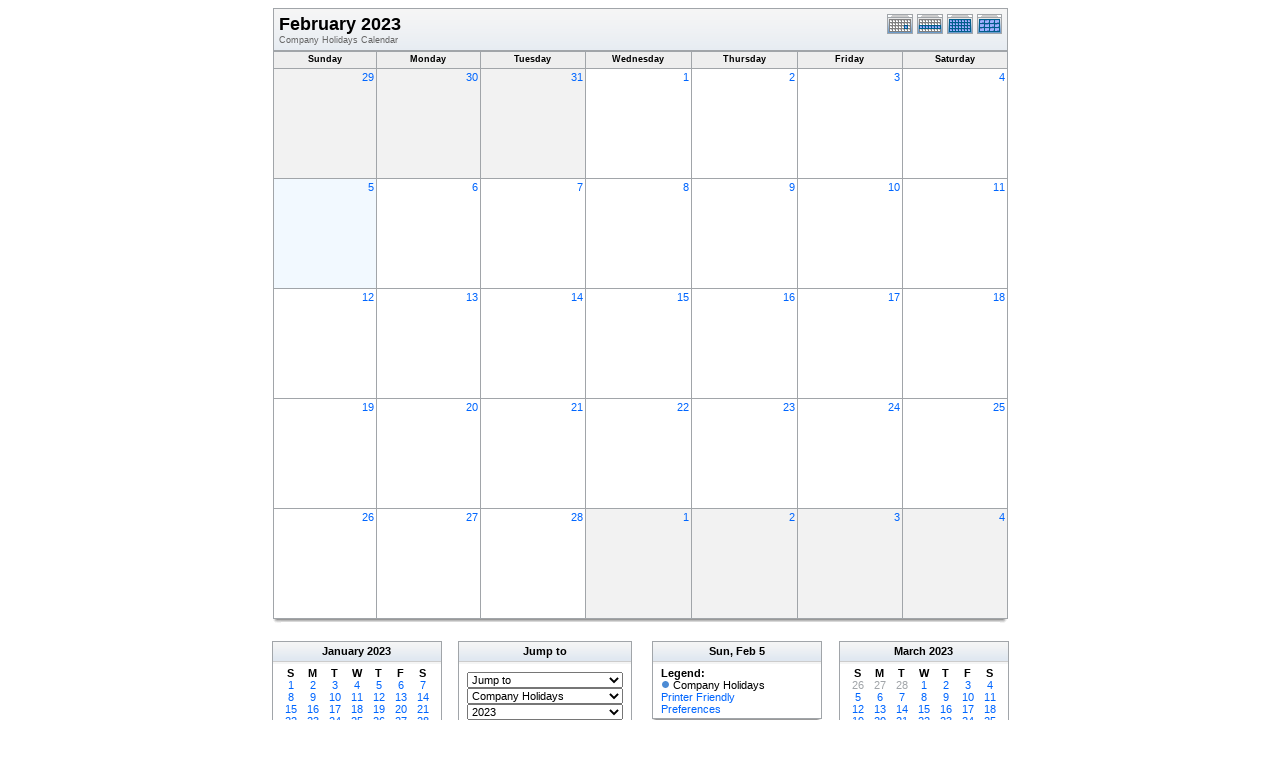

--- FILE ---
content_type: text/html; charset=UTF-8
request_url: http://webdav.venuecom.com/calendar/public/month.php?cal=&getdate=20230205
body_size: 32981
content:
<!DOCTYPE html PUBLIC "-//W3C//DTD XHTML 1.0 Transitional//EN"
        "http://www.w3.org/TR/xhtml1/DTD/xhtml1-transitional.dtd">
<html xmlns="http://www.w3.org/1999/xhtml">
<head>
	<meta http-equiv="content-type" content="text/html; charset=UTF-8" />
	<title>Company Holidays - February 2023</title>
  	<link rel="stylesheet" type="text/css" href="http://webdav.venuecom.com/calendar/public/templates/default/default.css" />
			
	<script language="JavaScript" type="text/javascript">
<!--
function openEventWindow(num) {
	// populate the hidden form
	var data = document.popup_data[num];
	var form = document.forms.eventPopupForm;
	form.elements.date.value = data.date;
	form.elements.time.value = data.time;
	form.elements.uid.value = data.uid;
	form.elements.cpath.value = data.cpath;
	form.elements.event_data.value = data.event_data;
	
	// open a new window
	var w = window.open('', 'Popup', 'scrollbars=yes,width=460,height=275');
	form.target = 'Popup';
	form.submit();
}

function EventData(date, time, uid, cpath, event_data) {
	this.date = date;
	this.time = time;
	this.uid = uid;
	this.cpath = cpath;
	this.event_data = event_data;
}
//-->
</script>
<script language="JavaScript" type="text/javascript">
<!--

function openTodoInfo(num) {	
	// populate the hidden form
	var data = document.todo_popup_data[num];
	var form = document.forms.todoPopupForm;

	form.elements.todo_data.value = data.todo_data;

	// open a new window
	var w = window.open('', 'Popup', 'scrollbars=yes,width=460,height=275');
	form.target = 'Popup';
	form.submit();
}
function TodoData(todo_data,todo_text) {
	this.todo_data = todo_data;
	this.todo_text = todo_text;
}

document.popup_data = new Array();
document.todo_popup_data = new Array();
//-->
</script>

</head>
<body>

<div align="center" class="G10BOLD" style="margin:5px"></div>
<form name="eventPopupForm" id="eventPopupForm" method="post" action="includes/event.php" style="display: none;">
  <input type="hidden" name="date" id="date" value="" />
  <input type="hidden" name="time" id="time" value="" />
  <input type="hidden" name="uid" id="uid" value="" />
  <input type="hidden" name="cpath" id="cpath" value="" />
  <input type="hidden" name="event_data" id="event_data" value="" />
</form>
<form name="todoPopupForm" id="todoPopupForm" method="post" action="includes/todo.php" style="display: none;">
  <input type="hidden" name="todo_data" id="todo_data" value="" />
  <input type="hidden" name="todo_text" id="todo_text" value="" />
</form>

<center>
	<table width="735" border="0" cellspacing="0" cellpadding="0" class="calborder">
		<tr>
			<td align="center" valign="middle">
				<table width="100%" border="0" cellspacing="0" cellpadding="0">
					<tr valign="top">
						<td align="left" width="615" class="title"><h1>February 2023</h1><span class="V9G">Company Holidays Calendar</span></td>
						<td align="right" width="120" class="navback">	
							<div style="padding-top: 3px;">
							<table width="120" border="0" cellpadding="0" cellspacing="0">
								<tr valign="top">
									<td><a class="psf" href="day.php?cal=Company+Holidays&amp;getdate=20230205"><img src="templates/default/images/day_on.gif" alt="Day" title="Day" border="0" /></a></td>
									<td><a class="psf" href="week.php?cal=Company+Holidays&amp;getdate=20230205"><img src="templates/default/images/week_on.gif" alt="Week" title="Week" border="0" /></a></td>
									<td><img src="templates/default/images/month_on.gif" alt="Month" title="Month" border="0" /></td>
									<td><a class="psf" href="year.php?cal=Company+Holidays&amp;getdate=20230205"><img src="templates/default/images/year_on.gif" alt="Year" title="Year" border="0" /></a></td>
								</tr>
							</table>
							</div>
						</td>
					</tr>  			
				</table>
			</td>
		</tr>	
	</table>
	<table width="735" border="0" cellspacing="1" cellpadding="2" class="monthback">
	<tr>
		<td valign="top" width="105" height="12" class="dateback">
			<center class="V9BOLD">Sunday</center>
		</td><td valign="top" width="105" height="12" class="dateback">
			<center class="V9BOLD">Monday</center>
		</td><td valign="top" width="105" height="12" class="dateback">
			<center class="V9BOLD">Tuesday</center>
		</td><td valign="top" width="105" height="12" class="dateback">
			<center class="V9BOLD">Wednesday</center>
		</td><td valign="top" width="105" height="12" class="dateback">
			<center class="V9BOLD">Thursday</center>
		</td><td valign="top" width="105" height="12" class="dateback">
			<center class="V9BOLD">Friday</center>
		</td><td valign="top" width="105" height="12" class="dateback">
			<center class="V9BOLD">Saturday</center>
		</td>
	</tr>
	<tr><td class="monthoff">
			<div align="right">
				<a class="psf" href="day.php?cal=Company+Holidays&amp;getdate=20230129">29</a>
			</div>
			
				
		</td><td class="monthoff">
			<div align="right">
				<a class="psf" href="day.php?cal=Company+Holidays&amp;getdate=20230130">30</a>
			</div>
			
				
		</td><td class="monthoff">
			<div align="right">
				<a class="psf" href="day.php?cal=Company+Holidays&amp;getdate=20230131">31</a>
			</div>
			
				
		</td><td class="monthreg">
			<div align="right">
				<a class="psf" href="day.php?cal=Company+Holidays&amp;getdate=20230201">1</a>
			</div>
			
				
		</td><td class="monthreg">
			<div align="right">
				<a class="psf" href="day.php?cal=Company+Holidays&amp;getdate=20230202">2</a>
			</div>
			
				
		</td><td class="monthreg">
			<div align="right">
				<a class="psf" href="day.php?cal=Company+Holidays&amp;getdate=20230203">3</a>
			</div>
			
				
		</td><td class="monthreg">
			<div align="right">
				<a class="psf" href="day.php?cal=Company+Holidays&amp;getdate=20230204">4</a>
			</div>
			
				
		</td></tr><tr><td class="monthon">
			<div align="right">
				<a class="psf" href="day.php?cal=Company+Holidays&amp;getdate=20230205">5</a>
			</div>
			
				
		</td><td class="monthreg">
			<div align="right">
				<a class="psf" href="day.php?cal=Company+Holidays&amp;getdate=20230206">6</a>
			</div>
			
				
		</td><td class="monthreg">
			<div align="right">
				<a class="psf" href="day.php?cal=Company+Holidays&amp;getdate=20230207">7</a>
			</div>
			
				
		</td><td class="monthreg">
			<div align="right">
				<a class="psf" href="day.php?cal=Company+Holidays&amp;getdate=20230208">8</a>
			</div>
			
				
		</td><td class="monthreg">
			<div align="right">
				<a class="psf" href="day.php?cal=Company+Holidays&amp;getdate=20230209">9</a>
			</div>
			
				
		</td><td class="monthreg">
			<div align="right">
				<a class="psf" href="day.php?cal=Company+Holidays&amp;getdate=20230210">10</a>
			</div>
			
				
		</td><td class="monthreg">
			<div align="right">
				<a class="psf" href="day.php?cal=Company+Holidays&amp;getdate=20230211">11</a>
			</div>
			
				
		</td></tr><tr><td class="monthreg">
			<div align="right">
				<a class="psf" href="day.php?cal=Company+Holidays&amp;getdate=20230212">12</a>
			</div>
			
				
		</td><td class="monthreg">
			<div align="right">
				<a class="psf" href="day.php?cal=Company+Holidays&amp;getdate=20230213">13</a>
			</div>
			
				
		</td><td class="monthreg">
			<div align="right">
				<a class="psf" href="day.php?cal=Company+Holidays&amp;getdate=20230214">14</a>
			</div>
			
				
		</td><td class="monthreg">
			<div align="right">
				<a class="psf" href="day.php?cal=Company+Holidays&amp;getdate=20230215">15</a>
			</div>
			
				
		</td><td class="monthreg">
			<div align="right">
				<a class="psf" href="day.php?cal=Company+Holidays&amp;getdate=20230216">16</a>
			</div>
			
				
		</td><td class="monthreg">
			<div align="right">
				<a class="psf" href="day.php?cal=Company+Holidays&amp;getdate=20230217">17</a>
			</div>
			
				
		</td><td class="monthreg">
			<div align="right">
				<a class="psf" href="day.php?cal=Company+Holidays&amp;getdate=20230218">18</a>
			</div>
			
				
		</td></tr><tr><td class="monthreg">
			<div align="right">
				<a class="psf" href="day.php?cal=Company+Holidays&amp;getdate=20230219">19</a>
			</div>
			
				
		</td><td class="monthreg">
			<div align="right">
				<a class="psf" href="day.php?cal=Company+Holidays&amp;getdate=20230220">20</a>
			</div>
			
				
		</td><td class="monthreg">
			<div align="right">
				<a class="psf" href="day.php?cal=Company+Holidays&amp;getdate=20230221">21</a>
			</div>
			
				
		</td><td class="monthreg">
			<div align="right">
				<a class="psf" href="day.php?cal=Company+Holidays&amp;getdate=20230222">22</a>
			</div>
			
				
		</td><td class="monthreg">
			<div align="right">
				<a class="psf" href="day.php?cal=Company+Holidays&amp;getdate=20230223">23</a>
			</div>
			
				
		</td><td class="monthreg">
			<div align="right">
				<a class="psf" href="day.php?cal=Company+Holidays&amp;getdate=20230224">24</a>
			</div>
			
				
		</td><td class="monthreg">
			<div align="right">
				<a class="psf" href="day.php?cal=Company+Holidays&amp;getdate=20230225">25</a>
			</div>
			
				
		</td></tr><tr><td class="monthreg">
			<div align="right">
				<a class="psf" href="day.php?cal=Company+Holidays&amp;getdate=20230226">26</a>
			</div>
			
				
		</td><td class="monthreg">
			<div align="right">
				<a class="psf" href="day.php?cal=Company+Holidays&amp;getdate=20230227">27</a>
			</div>
			
				
		</td><td class="monthreg">
			<div align="right">
				<a class="psf" href="day.php?cal=Company+Holidays&amp;getdate=20230228">28</a>
			</div>
			
				
		</td><td class="monthoff">
			<div align="right">
				<a class="psf" href="day.php?cal=Company+Holidays&amp;getdate=20230301">1</a>
			</div>
			
				
		</td><td class="monthoff">
			<div align="right">
				<a class="psf" href="day.php?cal=Company+Holidays&amp;getdate=20230302">2</a>
			</div>
			
				
		</td><td class="monthoff">
			<div align="right">
				<a class="psf" href="day.php?cal=Company+Holidays&amp;getdate=20230303">3</a>
			</div>
			
				
		</td><td class="monthoff">
			<div align="right">
				<a class="psf" href="day.php?cal=Company+Holidays&amp;getdate=20230304">4</a>
			</div>
			
				
		</td></tr>
</table>

	<table width="735" border="0" cellpadding="0" cellspacing="0">
		<tr>
			<td class="tbll"><img src="images/spacer.gif" alt="" width="8" height="4" /></td>
			<td class="tblbot"><img src="images/spacer.gif" alt="" width="8" height="4" /></td>
			<td class="tblr"><img src="images/spacer.gif" alt="" width="8" height="4" /></td>
		</tr>
	</table>
	<br />
	<table border="0" width="737" cellspacing="0" cellpadding="0">
	<tr>
		<td width="1%" valign="top" align="right">
			<table width="170" border="0" cellpadding="3" cellspacing="0" class="calborder">
	<tr>
		<td align="center" class="sideback"><div style="height:16px;"><b><a class="ps3" href="month.php?cal=Company+Holidays&amp;getdate=20230101">January</a> <a class="ps3" href="year.php?cal=Company+Holidays&amp;getdate=20230101">2023</a></b></div></td>
	</tr>
	<tr>
		<td align="center">
			<table border="0" cellspacing="0" cellpadding="0">
				<tr align="center">
					<td width="22"><b>S</b></td><td width="22"><b>M</b></td><td width="22"><b>T</b></td><td width="22"><b>W</b></td><td width="22"><b>T</b></td><td width="22"><b>F</b></td><td width="22"><b>S</b></td>
				</tr>
				<tr align="center"><td>
						<a class="psf" href="month.php?cal=Company+Holidays&amp;getdate=20230101">1</a>
					</td><td>
						<a class="psf" href="month.php?cal=Company+Holidays&amp;getdate=20230102">2</a>
					</td><td>
						<a class="psf" href="month.php?cal=Company+Holidays&amp;getdate=20230103">3</a>
					</td><td>
						<a class="psf" href="month.php?cal=Company+Holidays&amp;getdate=20230104">4</a>
					</td><td>
						<a class="psf" href="month.php?cal=Company+Holidays&amp;getdate=20230105">5</a>
					</td><td>
						<a class="psf" href="month.php?cal=Company+Holidays&amp;getdate=20230106">6</a>
					</td><td>
						<a class="psf" href="month.php?cal=Company+Holidays&amp;getdate=20230107">7</a>
					</td></tr><tr align="center"><td>
						<a class="psf" href="month.php?cal=Company+Holidays&amp;getdate=20230108">8</a>
					</td><td>
						<a class="psf" href="month.php?cal=Company+Holidays&amp;getdate=20230109">9</a>
					</td><td>
						<a class="psf" href="month.php?cal=Company+Holidays&amp;getdate=20230110">10</a>
					</td><td>
						<a class="psf" href="month.php?cal=Company+Holidays&amp;getdate=20230111">11</a>
					</td><td>
						<a class="psf" href="month.php?cal=Company+Holidays&amp;getdate=20230112">12</a>
					</td><td>
						<a class="psf" href="month.php?cal=Company+Holidays&amp;getdate=20230113">13</a>
					</td><td>
						<a class="psf" href="month.php?cal=Company+Holidays&amp;getdate=20230114">14</a>
					</td></tr><tr align="center"><td>
						<a class="psf" href="month.php?cal=Company+Holidays&amp;getdate=20230115">15</a>
					</td><td>
						<a class="psf" href="month.php?cal=Company+Holidays&amp;getdate=20230116">16</a>
					</td><td>
						<a class="psf" href="month.php?cal=Company+Holidays&amp;getdate=20230117">17</a>
					</td><td>
						<a class="psf" href="month.php?cal=Company+Holidays&amp;getdate=20230118">18</a>
					</td><td>
						<a class="psf" href="month.php?cal=Company+Holidays&amp;getdate=20230119">19</a>
					</td><td>
						<a class="psf" href="month.php?cal=Company+Holidays&amp;getdate=20230120">20</a>
					</td><td>
						<a class="psf" href="month.php?cal=Company+Holidays&amp;getdate=20230121">21</a>
					</td></tr><tr align="center"><td>
						<a class="psf" href="month.php?cal=Company+Holidays&amp;getdate=20230122">22</a>
					</td><td>
						<a class="psf" href="month.php?cal=Company+Holidays&amp;getdate=20230123">23</a>
					</td><td>
						<a class="psf" href="month.php?cal=Company+Holidays&amp;getdate=20230124">24</a>
					</td><td>
						<a class="psf" href="month.php?cal=Company+Holidays&amp;getdate=20230125">25</a>
					</td><td>
						<a class="psf" href="month.php?cal=Company+Holidays&amp;getdate=20230126">26</a>
					</td><td>
						<a class="psf" href="month.php?cal=Company+Holidays&amp;getdate=20230127">27</a>
					</td><td>
						<a class="psf" href="month.php?cal=Company+Holidays&amp;getdate=20230128">28</a>
					</td></tr><tr align="center"><td>
						<a class="psf" href="month.php?cal=Company+Holidays&amp;getdate=20230129">29</a>
					</td><td>
						<a class="psf" href="month.php?cal=Company+Holidays&amp;getdate=20230130">30</a>
					</td><td>
						<a class="psf" href="month.php?cal=Company+Holidays&amp;getdate=20230131">31</a>
					</td><td>
						<a class="psf" href="month.php?cal=Company+Holidays&amp;getdate=20230201"><span class="G10G">1</span></a>
					</td><td>
						<a class="psf" href="month.php?cal=Company+Holidays&amp;getdate=20230202"><span class="G10G">2</span></a>
					</td><td>
						<a class="psf" href="month.php?cal=Company+Holidays&amp;getdate=20230203"><span class="G10G">3</span></a>
					</td><td>
						<a class="psf" href="month.php?cal=Company+Holidays&amp;getdate=20230204"><span class="G10G">4</span></a>
					</td></tr>
			</table>
			<img src="images/spacer.gif" width="1" height="3" alt=" " /><br />
		</td>
	</tr>
</table>
			<table width="100%" border="0" cellpadding="0" cellspacing="0">
				<tr>
					<td class="tbll"><img src="images/spacer.gif" alt="" width="8" height="4" /></td>
					<td class="tblbot"><img src="images/spacer.gif" alt="" width="8" height="4" /></td>
					<td class="tblr"><img src="images/spacer.gif" alt="" width="8" height="4" /></td>
				</tr>
			</table>
		</td>
		<td width="98%" valign="top" align="center">
			<table border="0" width="330" cellspacing="0" cellpadding="0">
				<tr>
					<td width="160" valign="top">
						<table width="170" border="0" cellpadding="3" cellspacing="0" class="calborder">
							<tr>
								<td align="center" class="sideback"><div style="height:16px;"><b>Jump to</b></div></td>
							</tr>
							<tr>
								<td>
									<div style="padding: 5px;">
										<form style="margin-bottom:0;" action="month.php" method="get">
											<select name="action" class="query_style" onchange="window.location=(this.options[this.selectedIndex].value);"><option value="#">Jump to</option><option value="day.php?cal=Company+Holidays&amp;getdate=20260118">Go to Today</option><option value="week.php?cal=Company+Holidays&amp;getdate=20260118">Go to This Week</option><option value="month.php?cal=Company+Holidays&amp;getdate=20260118">Go to This Month</option><option value="year.php?cal=Company+Holidays&amp;getdate=20260118">Go to This Year</option></select><br />
											<select name="action" class="query_style" onchange="window.location=(this.options[this.selectedIndex].value);"><option value="month.php?cal=Company+Holidays&amp;getdate=20230205">Company Holidays </option><option value="month.php?cal=index.html&amp;getdate=20230205">index.html </option><option value="month.php?cal=all_calendars_combined971&amp;getdate=20230205">All Combined</option></select><br />
											<select name="action" class="query_style" onchange="window.location=(this.options[this.selectedIndex].value);"><option value="year.php?cal=Company+Holidays&amp;getdate=20220205">2022</option>
<option value="year.php?cal=Company+Holidays&amp;getdate=20230205" selected="selected">2023</option>
<option value="year.php?cal=Company+Holidays&amp;getdate=20240205">2024</option>
</select><br />
											<select name="action" class="query_style" onchange="window.location=(this.options[this.selectedIndex].value);"><option value="month.php?cal=Company+Holidays&amp;getdate=20230101">January 2023</option>
<option value="month.php?cal=Company+Holidays&amp;getdate=20230201" selected="selected">February 2023</option>
<option value="month.php?cal=Company+Holidays&amp;getdate=20230301">March 2023</option>
<option value="month.php?cal=Company+Holidays&amp;getdate=20230401">April 2023</option>
<option value="month.php?cal=Company+Holidays&amp;getdate=20230501">May 2023</option>
<option value="month.php?cal=Company+Holidays&amp;getdate=20230601">June 2023</option>
<option value="month.php?cal=Company+Holidays&amp;getdate=20230701">July 2023</option>
<option value="month.php?cal=Company+Holidays&amp;getdate=20230801">August 2023</option>
<option value="month.php?cal=Company+Holidays&amp;getdate=20230901">September 2023</option>
<option value="month.php?cal=Company+Holidays&amp;getdate=20231001">October 2023</option>
<option value="month.php?cal=Company+Holidays&amp;getdate=20231101">November 2023</option>
<option value="month.php?cal=Company+Holidays&amp;getdate=20231201">December 2023</option>
</select><br />
											<select name="action" class="query_style" onchange="window.location=(this.options[this.selectedIndex].value);"><option value="week.php?cal=Company+Holidays&amp;getdate=20230101">Jan 1 - Jan 7</option>
<option value="week.php?cal=Company+Holidays&amp;getdate=20230108">Jan 8 - Jan 14</option>
<option value="week.php?cal=Company+Holidays&amp;getdate=20230115">Jan 15 - Jan 21</option>
<option value="week.php?cal=Company+Holidays&amp;getdate=20230122">Jan 22 - Jan 28</option>
<option value="week.php?cal=Company+Holidays&amp;getdate=20230129">Jan 29 - Feb 4</option>
<option value="week.php?cal=Company+Holidays&amp;getdate=20230205" selected="selected">Feb 5 - Feb 11</option>
<option value="week.php?cal=Company+Holidays&amp;getdate=20230212">Feb 12 - Feb 18</option>
<option value="week.php?cal=Company+Holidays&amp;getdate=20230219">Feb 19 - Feb 25</option>
<option value="week.php?cal=Company+Holidays&amp;getdate=20230226">Feb 26 - Mar 4</option>
<option value="week.php?cal=Company+Holidays&amp;getdate=20230305">Mar 5 - Mar 11</option>
<option value="week.php?cal=Company+Holidays&amp;getdate=20230312">Mar 12 - Mar 18</option>
<option value="week.php?cal=Company+Holidays&amp;getdate=20230319">Mar 19 - Mar 25</option>
<option value="week.php?cal=Company+Holidays&amp;getdate=20230326">Mar 26 - Apr 1</option>
<option value="week.php?cal=Company+Holidays&amp;getdate=20230402">Apr 2 - Apr 8</option>
<option value="week.php?cal=Company+Holidays&amp;getdate=20230409">Apr 9 - Apr 15</option>
<option value="week.php?cal=Company+Holidays&amp;getdate=20230416">Apr 16 - Apr 22</option>
<option value="week.php?cal=Company+Holidays&amp;getdate=20230423">Apr 23 - Apr 29</option>
<option value="week.php?cal=Company+Holidays&amp;getdate=20230430">Apr 30 - May 6</option>
<option value="week.php?cal=Company+Holidays&amp;getdate=20230507">May 7 - May 13</option>
<option value="week.php?cal=Company+Holidays&amp;getdate=20230514">May 14 - May 20</option>
<option value="week.php?cal=Company+Holidays&amp;getdate=20230521">May 21 - May 27</option>
<option value="week.php?cal=Company+Holidays&amp;getdate=20230528">May 28 - Jun 3</option>
<option value="week.php?cal=Company+Holidays&amp;getdate=20230604">Jun 4 - Jun 10</option>
<option value="week.php?cal=Company+Holidays&amp;getdate=20230611">Jun 11 - Jun 17</option>
<option value="week.php?cal=Company+Holidays&amp;getdate=20230618">Jun 18 - Jun 24</option>
<option value="week.php?cal=Company+Holidays&amp;getdate=20230625">Jun 25 - Jul 1</option>
<option value="week.php?cal=Company+Holidays&amp;getdate=20230702">Jul 2 - Jul 8</option>
<option value="week.php?cal=Company+Holidays&amp;getdate=20230709">Jul 9 - Jul 15</option>
<option value="week.php?cal=Company+Holidays&amp;getdate=20230716">Jul 16 - Jul 22</option>
<option value="week.php?cal=Company+Holidays&amp;getdate=20230723">Jul 23 - Jul 29</option>
<option value="week.php?cal=Company+Holidays&amp;getdate=20230730">Jul 30 - Aug 5</option>
<option value="week.php?cal=Company+Holidays&amp;getdate=20230806">Aug 6 - Aug 12</option>
<option value="week.php?cal=Company+Holidays&amp;getdate=20230813">Aug 13 - Aug 19</option>
<option value="week.php?cal=Company+Holidays&amp;getdate=20230820">Aug 20 - Aug 26</option>
<option value="week.php?cal=Company+Holidays&amp;getdate=20230827">Aug 27 - Sep 2</option>
<option value="week.php?cal=Company+Holidays&amp;getdate=20230903">Sep 3 - Sep 9</option>
<option value="week.php?cal=Company+Holidays&amp;getdate=20230910">Sep 10 - Sep 16</option>
<option value="week.php?cal=Company+Holidays&amp;getdate=20230917">Sep 17 - Sep 23</option>
<option value="week.php?cal=Company+Holidays&amp;getdate=20230924">Sep 24 - Sep 30</option>
<option value="week.php?cal=Company+Holidays&amp;getdate=20231001">Oct 1 - Oct 7</option>
<option value="week.php?cal=Company+Holidays&amp;getdate=20231008">Oct 8 - Oct 14</option>
<option value="week.php?cal=Company+Holidays&amp;getdate=20231015">Oct 15 - Oct 21</option>
<option value="week.php?cal=Company+Holidays&amp;getdate=20231022">Oct 22 - Oct 28</option>
<option value="week.php?cal=Company+Holidays&amp;getdate=20231029">Oct 29 - Nov 4</option>
<option value="week.php?cal=Company+Holidays&amp;getdate=20231105">Nov 5 - Nov 11</option>
<option value="week.php?cal=Company+Holidays&amp;getdate=20231112">Nov 12 - Nov 18</option>
<option value="week.php?cal=Company+Holidays&amp;getdate=20231119">Nov 19 - Nov 25</option>
<option value="week.php?cal=Company+Holidays&amp;getdate=20231126">Nov 26 - Dec 2</option>
<option value="week.php?cal=Company+Holidays&amp;getdate=20231203">Dec 3 - Dec 9</option>
<option value="week.php?cal=Company+Holidays&amp;getdate=20231210">Dec 10 - Dec 16</option>
<option value="week.php?cal=Company+Holidays&amp;getdate=20231217">Dec 17 - Dec 23</option>
<option value="week.php?cal=Company+Holidays&amp;getdate=20231224">Dec 24 - Dec 30</option>
<option value="week.php?cal=Company+Holidays&amp;getdate=20231231">Dec 31 - Jan 6</option>
</select><br />
										<input type="hidden" name="cpath" value=""/>

										</form>
										
										
										<hr />
										<div class = 'G10BOLD'>Pick multiple:</div>
										<form style="margin-bottom:0;" action="month.php" method="get">
											<input type="hidden" name="getdate" value="20230205"/>
											<input type="hidden" name="cpath" value=""/>
											<select name="cal[]" class="query_style" size="5" multiple="multiple"><option value="Company+Holidays" selected="selected">Company Holidays </option>
<option value="index.html">index.html </option>
</select><br />
											<input type="submit" value="Go"/>
										</form>
									</div>
								</td>
							</tr>
						</table>
						<table width="100%" border="0" cellpadding="0" cellspacing="0">
							<tr>
								<td class="tbll"><img src="images/spacer.gif" alt="" width="8" height="4" /></td>
								<td class="tblbot"><img src="images/spacer.gif" alt="" width="8" height="4" /></td>
								<td class="tblr"><img src="images/spacer.gif" alt="" width="8" height="4" /></td>
							</tr>
						</table>
					</td>
					<td>
						<img src="images/spacer.gif" width="20" height="1" alt=" " />
					</td>
					<td width="160" valign="top">
					
						<table width="170" border="0" cellpadding="3" cellspacing="0" class="calborder">
							<tr>
								<td align="center" class="sideback"><div style="height:16px;"><b>Sun, Feb 5</b></div></td>
							</tr>
							<tr>
								<td>
									<div style="padding-left: 5px;">
										<b>Legend:</b><br />
										<img src="templates/default/images/monthdot_1.gif" alt="" /> Company Holidays<br />
										<a class="psf" href="print.php?cal=Company+Holidays&amp;getdate=20230205&amp;printview=month">Printer Friendly</a><br />
										<!-- switch allow_preferences on -->
										<a class="psf" href="preferences.php?cal=Company+Holidays&amp;getdate=20230205">Preferences</a><br />
										<!-- switch allow_preferences off -->
										
										
									</div>
								</td>
							</tr>
						</table>
						<table width="100%" border="0" cellpadding="0" cellspacing="0">
							<tr>
								<td class="tbll"><img src="images/spacer.gif" alt="" width="8" height="4" /></td>
								<td class="tblbot"><img src="images/spacer.gif" alt="" width="8" height="4" /></td>
								<td class="tblr"><img src="images/spacer.gif" alt="" width="8" height="4" /></td>
							</tr>
						</table>
					</td>
				</tr>
			</table>
		</td>
		<td width="1%" valign="top" align="left">
			<table width="170" border="0" cellpadding="3" cellspacing="0" class="calborder">
	<tr>
		<td align="center" class="sideback"><div style="height:16px;"><b><a class="ps3" href="month.php?cal=Company+Holidays&amp;getdate=20230301">March</a> <a class="ps3" href="year.php?cal=Company+Holidays&amp;getdate=20230101">2023</a></b></div></td>
	</tr>
	<tr>
		<td align="center">
			<table border="0" cellspacing="0" cellpadding="0">
				<tr align="center">
					<td width="22"><b>S</b></td><td width="22"><b>M</b></td><td width="22"><b>T</b></td><td width="22"><b>W</b></td><td width="22"><b>T</b></td><td width="22"><b>F</b></td><td width="22"><b>S</b></td>
				</tr>
				<tr align="center"><td>
						<a class="psf" href="month.php?cal=Company+Holidays&amp;getdate=20230226"><span class="G10G">26</span></a>
					</td><td>
						<a class="psf" href="month.php?cal=Company+Holidays&amp;getdate=20230227"><span class="G10G">27</span></a>
					</td><td>
						<a class="psf" href="month.php?cal=Company+Holidays&amp;getdate=20230228"><span class="G10G">28</span></a>
					</td><td>
						<a class="psf" href="month.php?cal=Company+Holidays&amp;getdate=20230301">1</a>
					</td><td>
						<a class="psf" href="month.php?cal=Company+Holidays&amp;getdate=20230302">2</a>
					</td><td>
						<a class="psf" href="month.php?cal=Company+Holidays&amp;getdate=20230303">3</a>
					</td><td>
						<a class="psf" href="month.php?cal=Company+Holidays&amp;getdate=20230304">4</a>
					</td></tr><tr align="center"><td>
						<a class="psf" href="month.php?cal=Company+Holidays&amp;getdate=20230305">5</a>
					</td><td>
						<a class="psf" href="month.php?cal=Company+Holidays&amp;getdate=20230306">6</a>
					</td><td>
						<a class="psf" href="month.php?cal=Company+Holidays&amp;getdate=20230307">7</a>
					</td><td>
						<a class="psf" href="month.php?cal=Company+Holidays&amp;getdate=20230308">8</a>
					</td><td>
						<a class="psf" href="month.php?cal=Company+Holidays&amp;getdate=20230309">9</a>
					</td><td>
						<a class="psf" href="month.php?cal=Company+Holidays&amp;getdate=20230310">10</a>
					</td><td>
						<a class="psf" href="month.php?cal=Company+Holidays&amp;getdate=20230311">11</a>
					</td></tr><tr align="center"><td>
						<a class="psf" href="month.php?cal=Company+Holidays&amp;getdate=20230312">12</a>
					</td><td>
						<a class="psf" href="month.php?cal=Company+Holidays&amp;getdate=20230313">13</a>
					</td><td>
						<a class="psf" href="month.php?cal=Company+Holidays&amp;getdate=20230314">14</a>
					</td><td>
						<a class="psf" href="month.php?cal=Company+Holidays&amp;getdate=20230315">15</a>
					</td><td>
						<a class="psf" href="month.php?cal=Company+Holidays&amp;getdate=20230316">16</a>
					</td><td>
						<a class="psf" href="month.php?cal=Company+Holidays&amp;getdate=20230317">17</a>
					</td><td>
						<a class="psf" href="month.php?cal=Company+Holidays&amp;getdate=20230318">18</a>
					</td></tr><tr align="center"><td>
						<a class="psf" href="month.php?cal=Company+Holidays&amp;getdate=20230319">19</a>
					</td><td>
						<a class="psf" href="month.php?cal=Company+Holidays&amp;getdate=20230320">20</a>
					</td><td>
						<a class="psf" href="month.php?cal=Company+Holidays&amp;getdate=20230321">21</a>
					</td><td>
						<a class="psf" href="month.php?cal=Company+Holidays&amp;getdate=20230322">22</a>
					</td><td>
						<a class="psf" href="month.php?cal=Company+Holidays&amp;getdate=20230323">23</a>
					</td><td>
						<a class="psf" href="month.php?cal=Company+Holidays&amp;getdate=20230324">24</a>
					</td><td>
						<a class="psf" href="month.php?cal=Company+Holidays&amp;getdate=20230325">25</a>
					</td></tr><tr align="center"><td>
						<a class="psf" href="month.php?cal=Company+Holidays&amp;getdate=20230326">26</a>
					</td><td>
						<a class="psf" href="month.php?cal=Company+Holidays&amp;getdate=20230327">27</a>
					</td><td>
						<a class="psf" href="month.php?cal=Company+Holidays&amp;getdate=20230328">28</a>
					</td><td>
						<a class="psf" href="month.php?cal=Company+Holidays&amp;getdate=20230329">29</a>
					</td><td>
						<a class="psf" href="month.php?cal=Company+Holidays&amp;getdate=20230330">30</a>
					</td><td>
						<a class="psf" href="month.php?cal=Company+Holidays&amp;getdate=20230331">31</a>
					</td><td>
						<a class="psf" href="month.php?cal=Company+Holidays&amp;getdate=20230401"><span class="G10G">1</span></a>
					</td></tr>
			</table>
			<img src="images/spacer.gif" width="1" height="3" alt=" " /><br />
		</td>
	</tr>
</table>
			<table width="170" border="0" cellpadding="0" cellspacing="0">
				<tr>
					<td class="tbll"><img src="images/spacer.gif" alt="" width="8" height="4" /></td>
					<td class="tblbot"><img src="images/spacer.gif" alt="" width="8" height="4" /></td>
					<td class="tblr"><img src="images/spacer.gif" alt="" width="8" height="4" /></td>
				</tr>
			</table>
		</td>
	</tr>
</table>

	<!-- switch showbottom on -->
	<br />
	<table width="735" border="0" cellspacing="0" cellpadding="0" class="calborder">
		<tr>
			<td align="center" valign="middle" bgcolor="white">
				<table width="100%" border="0" cellspacing="0" cellpadding="0">
					<tr>
						<td align="right" width="40%" class="navback"><a class="psf" href="month.php?cal=Company+Holidays&amp;getdate=20230105"><img src="templates/default/images/left_day.gif" alt="{L_PREV}" border="0" align="right" /></a></td>
						<td align="center" width="20%" class="title" nowrap="nowrap" valign="middle"><h1>This Month's Events</h1></td>
						<td align="left" width="40%" class="navback"><a class="psf" href="month.php?cal=Company+Holidays&amp;getdate=20230305"><img src="templates/default/images/right_day.gif" alt="{L_NEXT}" border="0" align="left" /></a></td>
					</tr>
				</table>
			</td>
		</tr>	
		<tr>
			<td>
				<table width="100%" cellspacing="0" cellpadding="4" border="0">
					
				</table>
			</td>
		</tr>
	</table>
	<table width="737" border="0" cellpadding="0" cellspacing="0">
		<tr>
			<td class="tbll"><img src="images/spacer.gif" alt="" width="8" height="4" /></td>
			<td class="tblbot"><img src="images/spacer.gif" alt="" width="8" height="4" /></td>
			<td class="tblr"><img src="images/spacer.gif" alt="" width="8" height="4" /></td>
		</tr>
	</table>
	<!-- switch showbottom off -->
</center>
<center class="V9"><br />Powered by PHP iCalendar 2.31<br />

<!-- switch rss_powered on -->
This site is <a class="psf" href="./rss/index.php?cal=Company+Holidays&amp;getdate=20230205">RSS-Enabled</a><br />
<a href="http://venue.cloud/hosting/WebDAV_Calendar/" target="_blank" title="WebDAV Calendar Hosting">WebDAV Calendar Hosting</a> by Venue Communications, Inc.
<!-- switch rss_powered off -->
<!--Page generated in 0.031 seconds.<br />
Template generated in 0.008 seconds.-->
</center>
</body>
</html>

